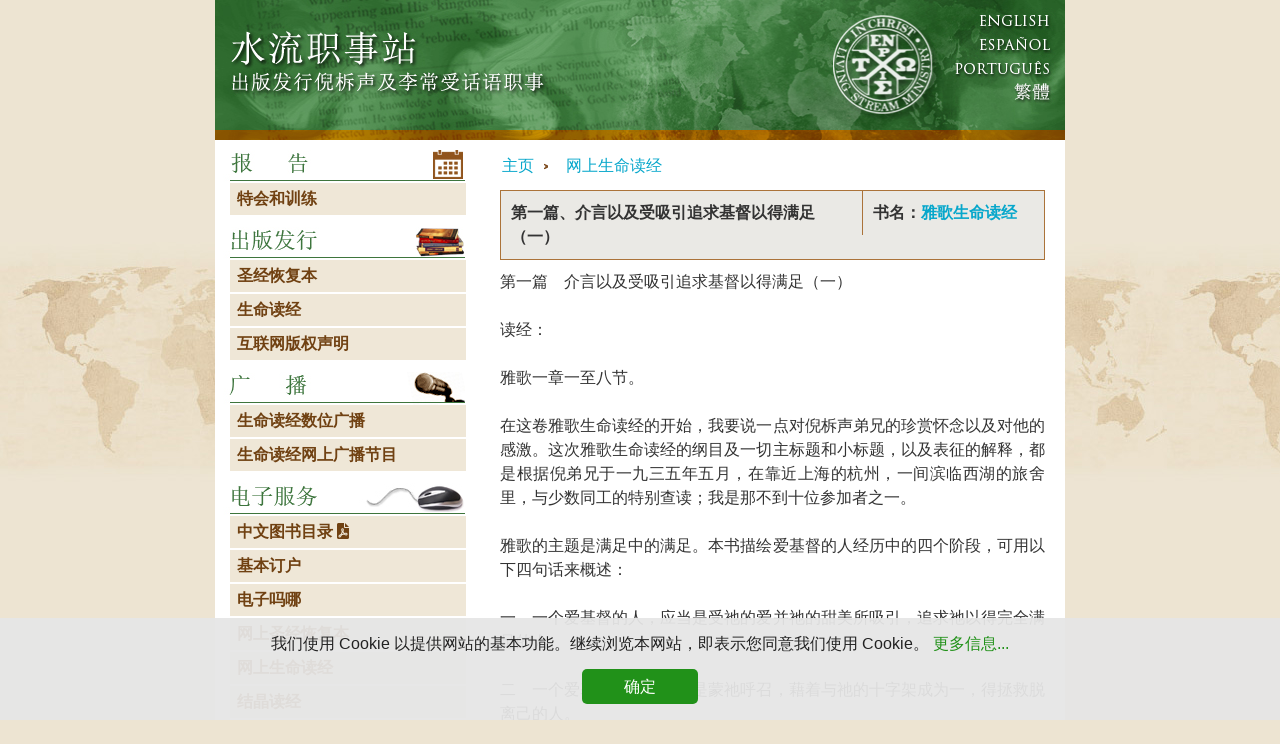

--- FILE ---
content_type: text/html; charset=UTF-8
request_url: https://simplified.lsmchinese.org/lifestudy/ot/song01.html
body_size: 15094
content:
<html xmlns="http://www.w3.org/1999/xhtml" lang="zh_Hans" xml:lang="zh_Hans"><head><title>网上生命读经</title>  <meta http-equiv="Content-Type" content="text/html; charset=UTF-8"/><link rel="stylesheet" type="text/css" href="../../css/lsm-chinese.css?v1.1"/></head><body><div id="minHeight"></div><div id="outer"><div id="main"><div class="inner"><div id="subnavcontainer"><ul id="subnavlist"><li><a href="../../index.html">主页</a></li><li><a href="../index.html">网上生命读经</a></li></ul></div><!-- /subnavcontainer--><!-- begin text for online reading--><div class="title-box"><div class="msg-title">第一篇、介言以及受吸引追求基督以得满足（一）</div><!-- (left side)--><div class="ls-title">书名：<a href="song-idx.html">雅歌生命读经</a></div></div><div class="ls-text"><p>第一篇　介言以及受吸引追求基督以得满足（一）

读经：

雅歌一章一至八节。

在这卷雅歌生命读经的开始，我要说一点对倪柝声弟兄的珍赏怀念以及对他的感激。这次雅歌生命读经的纲目及一切主标题和小标题，以及表征的解释，都是根据倪弟兄于一九三五年五月，在靠近上海的杭州，一间滨临西湖的旅舍里，与少数同工的特别查读；我是那不到十位参加者之一。

雅歌的主题是满足中的满足。本书描绘爱基督的人经历中的四个阶段，可用以下四句话来概述：

一　一个爱基督的人，应当是受祂的爱并祂的甜美所吸引，追求祂以得完全满足的人。

二　一个爱基督的人，应当是蒙祂呼召，藉着与祂的十字架成为一，得拯救脱离己的人。　

三　一个爱基督的人，应当是蒙祂呼召，在升天里生活，在祂的复活里作神之新造的人。

四　一个爱基督的人，应当是蒙祂更厉害的呼召，在经历祂的复活之后，藉着祂的十字架，在幔内过生活的人。

在第一阶段，爱基督的人受基督的吸引来跟从祂。在第二阶段，爱基督的人经历十字架以破碎己。十字架拯救我们脱离己，使我们从自己出来。在第三阶段，爱基督的人活在升天里。活在升天里，就是在基督的复活里经历神的新造。在第四阶段，爱基督的人在幔内，就是在全宇宙的内室，在至圣所过生活。在经历上，十字架在先，接着是复活和升天。但升天的经历仍是不彀的。在升天之后，还需要接着另一个阶段－藉着对十字架进一步的经历，在幔内过生活。

在雅歌这卷诗歌书里，我们找不着十字架、复活、和升天这些辞。我们也没有新造或幔内这些辞。那我们如何能说，这卷书揭示基督徒生活不同的阶段？我们若要答覆这问题，就需要看见，在雅歌里，基督徒生活的阶段，是藉着许多不同的表号启示或揭示出来。十字架这辞没有使用，却有十字架的表号。同样，没有复活和升天这些辞，却有复活和升天的表号。也有表征新造和幔内生活的表号。读这卷书，最难的事就是解释表号。

在本篇信息中，我们要先说到介言，然后来看第一阶段－受吸引追求基督以得满足。

介言

一　特别的书

雅歌是圣经中一卷特别的书，因其不是一卷历史、律法、豫言、或福音的书。

二　一首超绝婚姻里爱之历史的诗歌

本书是一首超绝婚姻里爱之历史的诗歌，这是最高标准的罗曼史。全本圣经是神“爱上”人的罗曼史，就是爱的故事。

１　所罗门王与书拉密女的历史

雅歌是本书著者智慧王所罗门，与一个乡村女子书拉密女的历史。在这卷生命读经里，所罗门称为良人，书拉密女称为佳偶（直译，爱－一15，二2，四1，7，六4）。所罗门是男性的名字，意“平安”，书拉密女是所罗门的女性写法。一位是在耶路撒冷京城王宫里的君王，另一位是来自乡村的女子。

就一面说，所罗门与书拉密女并不相配。关于婚姻，多数人赞同二人该彼此相配。但很难找着真正相配的夫妻。两个同样的人也许成为仇敌，但两个不同的人却可能成为爱的朋友。所罗门爱上乡村女子，他们二人联结在一起。他们联结以后，一直留在交通中。

同样的，神爱上了人。因着神是伟大、有智慧的，我们是微小、没有智慧的，我们也许很难相信神竟能爱上我们。但即使人似乎与神不相配，神却爱上了人。

２　基督与祂个别信徒联合之爱的描绘

雅歌是基督与祂个别信徒联合之爱的描绘。全本新约所强调的是身体生活，不是个人生活。（罗十二4～5，林前十二27。）但雅歌强调的不是团体的身体，乃是个别的信徒。要有身体生活，我们必须与主有个别的接触。没有与主个别的交通作基础，我们就无法有正确的身体生活。

ａ　神爱祂的选民以色列，如同丈夫爱自己的妻子

圣经是神圣罗曼史的记载，第一给我们看见，神爱祂的选民以色列，如同丈夫爱自己的妻子。（赛五四5～7，耶二2，三1，结十六8，何二19～20。）以色列是新妇，神自己是新郎。因此，在神与以色列之间有婚姻之爱。

ｂ　基督爱祂的召会，如同丈夫爱自己的妻子

第二，基督爱祂的召会，如同丈夫爱自己的妻子。（弗五25，31～32，启十九7～9，二一2，9。）在启示录十九章我们看见，基督要有祂的婚筵，以祂的得胜者为祂的新妇，祂结婚的日子要有一千年之久。然后在新天新地里，祂所有的信徒，就是新耶路撒冷，要作羔羊的妻。新耶路撒冷要作羔羊基督团体的妻。

ｃ　信徒作为贞洁的童女，已经许配给基督

照着保罗在林后十一章二节的话，信徒作为贞洁的童女，已经许配给基督。就这面说，所有基督的信徒都是女性。按属灵说，我们众人，弟兄和姊妹，都同样是许配给基督的童女。

三　内容

雅歌的内容是个别信徒与基督爱的交通进展的经历。用戴德生（Hudson Taylor） 的说法，这是与基督联结并交通的书。

四　分段

照着雅歌内在和属灵的意义，本书的分段如下：受吸引追求基督以得满足；（一2～二7；）蒙呼召藉着与十字架的合一脱离己；（二8～三5；）蒙呼召在升天里生活作复活里的新造；（三6～五1；）更厉害的蒙呼召藉着复活后的十字架在幔内过生活；（五2～六13；）分担主的工作；（七1～13；）以及盼望被提。（八1～14。）

壹　受吸引追求基督

现在我们来看寻求者如何受吸引追求基督以得满足。（一2～4上。）

一　佳偶的羡慕

“愿他用口与我亲嘴！因你的爱比酒更美。你的膏油馨香；你的名如同倒出来的香膏；所以众童女都爱你。”（2～3。）这些经文表达佳偶的羡慕。

１　她羡慕基督与她亲嘴

基督的佳偶羡慕基督用口与她亲嘴。（2上。）亲嘴是最亲密的亲吻。这种羡慕基督与她亲嘴，是对基督那令人愉快之爱的回应，这爱比酒更美；（2下；）也是对那如同倒出来的香膏，带着膏油馨香祂迷人之名（人位）的回应。（3上。）

雅歌由许多表号所组成。第一个表号是那令人愉快的酒。这里的酒表征基督那令人愉快的爱。我们下沉的时候，若思想基督的爱，就会愉快起来。第二个表号是香膏。祂迷人的名，表征祂的人位，如同倒出来的香膏。没有人能抗拒祂令人愉快的爱，和祂迷人的人位。

２ 　因基督那令人愉快之爱和祂迷人的名，所有贞洁的信徒都爱祂

因基督那令人愉快之爱和祂迷人的名，所有贞洁的信徒都爱祂。（３下。）一个男人吸引许多年轻女子追求他，我们都会定罪他。但基督不同。贞洁爱基督的人越多越好。

二　佳偶的追求

四节上半说到佳偶的追求：“愿你吸引我，我们就快跑追随你。”她追求基督，求主吸引她，使她和她的同伴都快跑追随祂。每个受基督吸引的人，跟从祂时都会有同伴。自从我受主吸引，许多人就与我一同跟从主。想想渔夫彼得蒙主呼召的情形。（太四18～20。）有一天，基督这良人来了，彼得就被祂迷住，并且撇下网，跟从祂。许多人作彼得的同伴跟从基督。我们受吸引跟从基督时，就成为别人跟从祂的因素。

贰　与基督交通，以致进到召会生活里

在雅歌一章四节下半至八节，我们看见与基督交通，以致进到召会生活里。召会生活由另一个表号指明－羊群（7～8）－所指明表征召会是许多信徒的集合。

一　良人带她进入她的灵里交通；她的灵乃是至圣所

良人带她进入她的灵里交通；她的灵乃是至圣所（主的内室）。这里没有用灵字，却由四节的内室这辞来表征。我们的灵是基督的居所，（提后四22，）成为祂的至圣所，（来十19，）为使我们与祂有交通。

１　她和她的同伴，欢喜快乐的称赞祂的爱，因为她们正直的爱祂　　　　　

在与基督的交通中，佳偶和她的同伴，欢喜快乐的称赞祂的爱，因为她们正直的爱祂。（歌一4下。）

２　她看见她的己，她在亚当里是有罪的，但她在基督里蒙了称义

她看见她的己，她在亚当里是有罪的，但她在基督里蒙了称义。（5～6上。）她在亚当里是有罪的，由她像基达的帐棚一样黑所表征。她在基督里蒙了称义，由她像所罗门的幔子一样秀美所表征。帐棚在阳光之下，幔子却在内室里。

３　她蒙祂指示进入召会生活的路

在她与基督的交通中，她也蒙祂指示进入召会生活的路。（6下～8。）

ａ　受宗派的弟兄们所逼迫

她受宗派的弟兄们（她同母的弟兄－6下）所逼迫，并且因着祂同伴的羊群（复数），从召会转身离开。（7下。）虽然宗派的弟兄们也是由恩典－同一位母亲（6下）－所生，她却受他们逼迫，因而从召会转身离开。这是今天的情形。

ｂ　祂叫她随着召会的脚踪跟随祂

良人叫她随着召会（羊群－单数）的脚踪跟随祂，并在主牧养祂召会的众地方召会（牧人帐棚）那里，牧养她属灵的孩子－山羊羔。（7～8。）她祷告：“我心所爱的阿，求你告诉我，你在何处牧放群羊？”然后基督回答：“你这女子中极美丽的，你若不知道，只管跟随羊群的脚踪去。”跟随羊群的脚踪就是跟随召会。我们能见证，许多时候我们不知道基督在那里，但我们跟随召会，就找着祂。我们找着召会，就把所有年幼的人（由山羊羔所指明的），也带到召会。

二　佳偶与基督的交通，结果带进召会生活，这是何等的美好

佳偶与基督的交通，结果带进召会生活，这是何等的美好。</p></div><!-- end online reading text--></div><!-- end inner div--></div><!-- end main div--><div id="leftnav"><div id="navcontainer"><ul><li class="img" style="padding-top:0"><img src="../../images/announcements.jpg" width="250" height="33" alt="报　告" title="报　告"/></li><!-- Announcements--><li><a href="../../upcoming-conf-info.html">特会和训练</a></li><li class="img"><img src="../../images/publishing.jpg" width="250" height="33" alt="出版发行" title="出版发行"/></li><!-- Publishing--><li><a href="https://recoveryversion.com.tw/">圣经恢复本</a></li><!-- Recovery Version--><li><a href="../index.html">生命读经</a></li><!-- Life-Studies--><li><a href="../../copyright-policy.html">互联网版权声明</a></li><li class="img"><img src="../../images/broadcasting.jpg" width="250" height="33" alt="广　播" title="广　播"/></li><!-- Broadcasting--><li><a href="http://life-study1984.blogspot.com/">生命读经数位广播</a></li><li><a href="../../broadcast/index.html">生命读经网上广播节目</a></li><!-- Radio program links for Genesis and John--><li class="img"><img src="../../images/eservices.jpg" width="250" height="33" alt="电子服务" title="电子服务"/></li><!-- eServices--><li><a href="http://www.lsmchinese.org/pdfs/LSM-Chinese-Book-catalog.pdf">中文图书目录 <i class="fa-solid fa-file-pdf"></i></a></li><li><a href="../../standing-order.html">基本订户</a></li><li><a href="http://www.emanna.com/chineseSimplified/">电子吗哪</a></li><li><a href="https://recoveryversion.com.tw/">网上圣经恢复本</a></li><!-- Online Recovery Version--><li><a href="../index.html">网上生命读经</a></li><li><a href="../../crystal/index.html">结晶读经</a></li><!-- Online Life-Studies--><li><a href="../../books/index.html">网上图书</a></li><!-- Online Books --><li><a href="../../outlines/index.html">特会训练纲要</a></li><li><a href="../../a%26c/index.htm">肯定与否定</a></li><!-- Conference Outlines--></ul></div><!-- /navcontainer div--></div><!-- /leftnav div-->
    <div id="clearfooter"></div>
    <!-- to clear footer div-->
    <div id="banner">
      <a href="../../index.html"><img src="../../images/banner-p1.jpg" width="500" height="140" alt="水流职事站 -- 出版发行倪柝声与李常受话语职事"/></a><img src="../../images/banner-p2.jpg" width="236" height="140" alt=""/><img src="../../images/banner-p3.jpg" width="114" height="140" alt="Languages" usemap="#languages"/><map id="languages" name="languages"><area shape="rect" coords="13,12,103,30" href="http://www.lsm.org" alt="English" title="English"/><area shape="rect" coords="13,30,103,51" href="https://www.lsm.org/es" alt="Español" title="Español"/><area shape="rect" coords="13,51,103,72" href="http://www.lsmportugues.org" alt="Português" title="Português"/><area shape="rect" coords="66,84,103,104" href="http://www.lsmchinese.org" alt="" title="" /></map>
    </div><!-- end banner div-->
    <div id="footer">
      <div class="footer-links">
        <a href="../../lsm-statement-faith.html">信仰声明</a> <a href="../../contact-living-stream.html">联络我们</a> <a href="../../watchman-nee.html">关于倪柝声</a> <a href="../../witness-lee.html">关于李常受</a><br/>
        <a href="../../copyright-policy.html">网上版权声明</a>
      </div>
      <p class="copyright">版权所有 © 1997-<span id="year"> </span> 水流职事站. 版权所有. 未经允许请勿转载或复制．</p>
    </div><!-- end footer div-->
  </div><!-- end outer div-->
  <script type="text/javascript" src="../../js/app.js"></script>
  <script type="text/javascript" id="cookieinfo" src="../../js/cookie_zhs.js?v1.0.1"></script>
</body>
</html>

--- FILE ---
content_type: text/css
request_url: https://simplified.lsmchinese.org/css/lsm-chinese.css?v1.1
body_size: 14030
content:
/* FONT AWESOME */
.fa {
  font-family: var(--fa-style-family, "Font Awesome 6 Free");
  font-weight: var(--fa-style, 900); 
}
.fa-solid {
  -moz-osx-font-smoothing: grayscale;
  -webkit-font-smoothing: antialiased;
  display: var(--fa-display, inline-block);
  font-style: normal;
  font-variant: normal;
  line-height: 1;
  text-rendering: auto;
}
.fa-file-pdf::before {
  content: "\f1c1"; 
}
:root, :host {
  --fa-font-solid: normal 900 1em/1 "Font Awesome 6 Free"; 
}

@font-face {
  font-family: 'Font Awesome 6 Free';
  font-style: normal;
  font-weight: 900;
  font-display: block;
  src: url("../webfonts/fa-solid-900.woff2") format("woff2"), url("../webfonts/fa-solid-900.ttf") format("truetype"); 
}

.fas,
.fa-solid {
  font-family: 'Font Awesome 6 Free';
  font-weight: 900; 
}

html, body {
	height:99%;
 	padding:0;
 	margin:0;
}
html {
 	overflow:scroll;
}
body {
 	background:#ede4d2 url('../images/map-bg.jpg') repeat-x fixed center left;
 	font:normal 16px Tahoma, Helvetica, Arial, "Microsoft Yahei", 微软雅黑, STXihei, 华文细黑, sans-serif;
	line-height: 1.5;
 	color:#333;
 	min-width:852px;
}
a { font-size:16px; color:#07a7cb; outline:none; }
a:visited, a:link { text-decoration:none; }
a:hover { color: #ab7339; }

/* utility classes - helpers */
.margin-top-1 {
  margin-top: 1rem;
}
.margin-bottom-1 {
  margin-bottom: 1rem;
}
.float-right {
  float: right;
  margin-left: 1rem;
  margin-bottom: 1rem;
}
.brown {color:#a76c2f;}
.red {color:red}
.alert {
  color: red;
  font-size: 16px;
}
.text-right, .right {
  text-align: right;
}
.text-left, .left {
  text-align: left;
}
.text-center, .center {
  text-align: center;
}
.line {
  text-decoration:underline;
  margin-bottom: 0;
}
.clear {
  clear: both;
}

/* SECTIONS */
#outer {
 	height:99.9%;
 	min-height:100%;
 	width:850px;
 	margin-bottom:-62px;
 	margin:auto;
 	text-align:center;
 	position:relative;
 	background-color:#fff;
}
html>body #outer{height:auto;}
#banner {
 	position:absolute;
 	top:0;
 	left:0;
 	width:850px;
 	height:140px;
 	background-color:#fff;
 	overflow:hidden;
 	z-index:100;
}
#leftnav {
 	position:relative;/*ie needs this to show float */
 	width:253px;
 	background-color:#fff;
 	float:left;
 	padding-top:150px;/*needed to make room for header*/
 	text-align:left;
}
#footer {
 	width:850px;
 	height:60px;
 	clear:both;
 	text-align:center;
 	left:0;
 	bottom:0;
 	position:absolute;
 	background-color:#fff;
}
#footer .footer-links {
	background-color:#fff;
	color:#000;
	width:850px;
	text-align:center;
	padding:4px 0 2px 0;
	line-height:150%;
	font-size:11px;
	border-top:1px solid #ab7339;
}
#footer a {
	font-weight:bold;
	font-size: 12px;
	padding:0 6px;
	color:#ab7339;
}
* html #footer {margin-bottom:-1px;} /* ie rounding bug*/
div,p  {margin-top:0} /*clear top margin for mozilla*/
#main {
 	width:585px;
 	background-color:#ffffff;
 	float:right;
 	padding-top:150px; /*make room for header*/
}

/* Left column menu */
#navcontainer ul {
	list-style-type:none;
	padding:0 0 10px 0;
	margin:0;
	width:250px;
	font-size:14px;
}
#navcontainer li {
	margin:0 0 2px 15px;
}
#navcontainer li.img {
	padding:10px 0 0 0;
	margin:0;
}
#navcontainer img {
	display:block;
	border:0px;
}
#navcontainer a {
	display:block;
	color:#704112;
	background-color:#efe7d7;
	width:225px;
	padding:4px 4px 4px 7px;
	text-decoration:none;
	font-weight:bold;
}
#navcontainer a:hover {
	color:#fff;
	background-color:#ab7339;
}

.inner {
 	padding:4px 20px 20px 20px;
 	text-align:left;
}
#clearfooter {
 	clear:both;
 	width:850px;
 	height:62px;
}
html >body #minHeight {
 	float:left;
 	width:0;
 	height:100%;
 	margin-bottom:-62px;
}
img {border:0px;}

/* HEADINGS */
h1 {
	font-weight: bold;
	font-size: 20px;
	color :#205520;
	text-align:left;
}
h1 span {color:#A76C2F;}
h2 {
  font-weight: bold;
  font-size: 20px;
  color: #7c4b1a;
  text-align: left;
  margin-bottom: 2px;
}
h2 span {
  color: #777;
  font-size: 18px;
}
h2.section {
	border-bottom: 1px solid #999;
}
h3 {
	font-weight:bold;
	font-size: 1.125rem;
	color:#A76C2F;
	text-align:left;
	margin-bottom:2px;
}
h3 span {
  color: #999;
  font-size: 1rem;
}
h4 {
  color: #7c4b1a;
  font-size: 20px;
  margin: 0;
  margin-bottom: 16px;
}
h4 span {
  color: #777;
  font-size: 1rem;
}
h5 {
  color: #a76c2f;
  font-size: 1.125rem;
  margin: 0;
  margin-bottom: 0.75rem;
}
h5 span {
  color: #888;
  font-size: 1rem;
}

p {
  text-align:justify;
}
.subhead {
	 font-weight:bold;
	 font-size: 12px;
	 color:#999;
	 text-align:left;
}

#years {
	 font-weight:bold;
	 font-size: 14px;
	 color:#a86d31;
	 text-align:center;
	 border-top:1px dotted #a76c2f;
	 border-bottom:1px dotted #a76c2f;
	 padding:5px 0;
	 margin-bottom:2px;
}
#years a, #years a:link, #years a:visited {
	padding:1px 4px;
	color:#07a7cb;
	text-decoration:none;
}
#years a:hover {
	color:#fff;
	background-color:#07a7cb;
}
#years a.current {
	color:#fff;
	background-color:#a76c2f;
}
.copyright {
 	font-size:12px;
 	padding:2px 5px 5px 5px;
 	color:#999;
 	text-align:center;
}
.bottom-line {
	border-bottom:dotted #a76c2f 1px;
	margin:10px 0;
	padding-bottom:10px;
	list-style-type:decimal;
	font-weight:bold;
	font-size:12px;
	line-height:130%;
	color:#a76c2f;
}

.pdf-links {
	margin: 0 0 20px 0;
	width: 100%;
}
.pdf-links li {
	list-style-image: url('../images/acrobat.gif');
	padding: 3px 0;
}

/* SELECT MENU */
.past-issues-menu select {
	display: inline-block;
	font-size: 16px;
	font-family: sans-serif;
	font-weight: 700;
	color: #444;
	line-height: 1.3;
	padding: .6em 1.4em .5em .8em;
	box-sizing: border-box;
	margin: 0;
	border: 1px solid #aaa;
	box-shadow: 0 1px 0 1px rgba(0,0,0,.04);
	border-radius: 5px;
	-moz-appearance: none;
	-webkit-appearance: none;
	appearance: none;
	background-color: #fff;
	background-image: url('data:image/svg+xml;charset=US-ASCII,%3Csvg%20xmlns%3D%22http%3A%2F%2Fwww.w3.org%2F2000%2Fsvg%22%20width%3D%22292.4%22%20height%3D%22292.4%22%3E%3Cpath%20fill%3D%22%23555555%22%20d%3D%22M287%2069.4a17.6%2017.6%200%200%200-13-5.4H18.4c-5%200-9.3%201.8-12.9%205.4A17.6%2017.6%200%200%200%200%2082.2c0%205%201.8%209.3%205.4%2012.9l128%20127.9c3.6%203.6%207.8%205.4%2012.8%205.4s9.2-1.8%2012.8-5.4L287%2095c3.5-3.5%205.4-7.8%205.4-12.8%200-5-1.9-9.2-5.5-12.8z%22%2F%3E%3C%2Fsvg%3E'),
	  linear-gradient(to bottom, #ffffff 0%,#e5e5e5 100%);
	background-repeat: no-repeat, repeat;
	background-position: right .7em top 50%, 0 0;
	background-size: .65em auto, 100%;
}
.past-issues-menu select::-ms-expand {
	display: none;
}
.past-issues-menu select:hover {
	border-color: #888;
}
.past-issues-menu select:focus {
	border-color: #aaa;
	box-shadow: 0 0 1px 2px rgba(0, 0, 0, 0.2);
	box-shadow: 0 0 0 2px -moz-mac-focusring;
	color: #222;
	outline: none;
}
.past-issues-menu select option {
	font-weight: normal;
  line-height: 1.4;
}

/* ------ New Today buttons ----------*/
#menu-outer {
	padding-top: 10px;
	margin: 0 auto;
}
.table {
	display: table;   /* Allow the centering to work */
	margin: 0 auto;
	text-align: center;
}
ul.horizontal-list {
	min-width: 350px;
	list-style: none;
	padding: 0;
	margin: 0;
}
ul.horizontal-list li {display: inline;}
.horizontal-list li img { padding: 5px; }

/*  BREADCRUMBS  */
#subnavcontainer {
	margin-bottom:0px;
	padding-bottom:2px;
	padding-left:2px;
	overflow:hidden;
	width:620px;
}
#subnavlist {
	list-style-type:none;
	margin:0;
	padding:0;
}
#subnavlist li {
	float:left;
	margin:0 .5em 0 -.5em;
	padding:0 .5em 0 .5em;
	font-weight:normal;
}
#subnavlist a {
	padding:0 16px 0 0;
	_padding:0 16px 0 0;
	margin:0;
	background:url('../images/subnavarrow.gif') right no-repeat;
	text-decoration:none;
}
#subnavlist a:hover { color: #ab7339; }
#subnavlist li:last-child a { background: none; }

/*  CALLOUTS  */
.callout {
  background: #f4f2ee;
  border: 1px solid #dcd1c4;
  border-radius: 4px;
  text-align: left;
  padding: 1rem;
}
.callout.ministry-digest {
  padding: 1rem 2.5rem;
}
.callout .fa-calendar, .callout .fa-exclamation-circle {
  color: #c93;
  padding-right: .25em;
}
.callout .button {
  font-size: 16px;
  padding: 10px 16px;
  margin-bottom: 16px;
}
.callout.ministry-digest .button {
  margin-bottom: 0;
}
.callout.ministry-digest p {
  margin-bottom: 0;
}
img.align-right {
  float: right;
  padding-left: 1.25rem;
  padding-right: 0.75rem;
}

/* ICON UNORDERED LIST */
.icon {
  margin-left: 2rem;
  padding: 0;
  list-style-type: none;
}
.icon li::before {
  display: inline-block;
  color: rgba(124, 75, 26, 0.5);
  font-family: "Font Awesome 5 Free";
  font-weight: 900;
  padding-right: 0.5rem;
  content: "\f105";
}

/* FAQ LIST */
.faq li {
  font-weight: bold;
  margin-bottom: 0.75rem;
}
.faq li span {
  display: block;
  font-weight: normal;
  margin-left: 1.5rem;
}

/* BUTTONS */
.button {
	padding: 8px 12px;
	font-size: 14px;
	color: #fff;
	text-decoration: none;
	background: #219119;
	border: 1px solid #1b8314;
  border-radius: 4px;
  display: inline-block;
}
.button:hover {
	background: #1c6017;
  color: #fff;
}
.button.alert {
  background: #ff0000;
  color: #fff;
  border: 1px solid #e70101;
  border-radius: 4px;
  font-size: 16px;
  display: inline-block;
}
.button.alert:hover {
  background: #e70101;
}

/* DATA TABLE */
#data-table {
	width: 100%;
	border: 1px solid #d3bc9a;
	border-collapse: collapse;
}
#data-table th {
	color: #664625;
	background-color: #e8e4d9;
	border: 1px solid #d3bc9a;
	border-collapse: collapse;
	text-align: left;
	padding: 7px;
	white-space: nowrap;
}
#data-table th.row {
	text-align: right;
}
#data-table td {
	padding: 7px;
	border: 1px solid #d3bc9a;
	border-collapse: collapse;
}

/* LS INDEX TABLE */
.ls-index { border: 1px solid #ab7339; width: 100%; margin-bottom: 5px; }
.ls-index td { padding: 5px; width: 25%; }
.ls-index th { padding: 10px 5px; background-color: #e8e4d9; }

/*---- STYLED ORDERED LIST ----*/
.rectangle-list {
  counter-reset: li; /* Initiate a counter */
  list-style: none; /* Remove default numbering */
  font: 16px 'trebuchet MS', 'lucida sans';
  padding: 0;
  margin: 0 0 2.5em 0;
}
ol.rectangle-list[start="34"] {counter-reset: li 33;}
ol.rectangle-list[start="17"] {counter-reset: li 16;}
ol.rectangle-list[start="50"] {counter-reset: li 49;}
.rectangle-list a {
  position: relative;
  display: block;
  padding: .4em 2.5em .4em .8em;
  margin: .5em 0 .5em 2.5em;
  background: #eee url('../images/acrobat.gif') no-repeat 98% 50%;
  color: #555;
  text-decoration: none;
  transition: all .3s ease-out;
}
.rectangle-list a:hover {
	background: #ddd url('../images/acrobat.gif') no-repeat 98% 50%;
	color: #333;
	text-decoration: none;
}
.rectangle-list a:before {
  content: counter(li);
  counter-increment: li;
  position: absolute;
  left: -2.5em;
  top: 50%;
  margin-top: -1em;
	color: #fff;
  background: #4b7649;
  height: 2em;
  width: 2em;
  line-height: 2em;
  text-align: center;
  font-weight: bold;
}
.rectangle-list a:after{
  position: absolute;
  content: '';
  border: .5em solid transparent;
  left: -1em;
  top: 50%;
  margin-top: -.5em;
  transition: all .3s ease-out;
}
.rectangle-list a:hover:after{
  left: -.5em;
  border-left-color: #4b7649;
}

/* ONLINE READING */
.title-box { overflow: hidden; border: 1px solid #ab7339; background-color: #eae9e5; margin: 10px 0;  }
.msg-title, .ls-title { padding: 10px; font-weight: bold; }
.msg-title { float: left; width: 340px; }
.ls-title { float: right; width: 161px; border-left: 1px solid #ab7339; }
.ls-text { clear: both; white-space: pre-line; }
.ls-text.nowrap { white-space: nowrap; }
.ls-text p { line-height: 150%; }

/* AFFIRMATION and CRITIQUE */
.affcrit-header { background:url('../images/affcrit-header-bg.jpg') repeat-x; overflow: hidden; }
.affcrit-header img { float: left; }
.affcrit-links { overflow: hidden; }
.affcrit-links ul { float: right; list-style-type: none; margin: 32px 0 0 0; padding: 0; }
.affcrit-links ul li { display: inline; }
.affcrit-links ul li a {
	text-decoration: none;
	padding: .2em 1em;
	color: #555;
	background-color: #d3d3d3;
}
.affcrit-links ul li a:hover {
	color: #fff;
	background-color: #999;
}
.affcrit-links ul li.active a {
	color: #fff;
	background-color: #999;
}
.affcrit-text { margin-top: 30px; }
.affcrit-text p, .affcrit-text ol { line-height: 200%; color: #888; }
.affcrit-text h2 { color: #555; }
.affcrit-text h3 { color: #777; }
.affcrit-text .indent { margin-left: 1.75em; }
.fn { color: #999; }
sup, sup a { font-size: .875em; font-weight: bold; }
.upper-roman { list-style-type: upper-roman; }
.upper-roman li { color: #000; }
.upper-roman li span { color: #444; }
.volumes { list-style-type: none; margin: 0 0 1em 0; padding: 0; width: 100%; text-align: center; border-bottom: 1px solid #999; }
.volumes li { display: inline; margin: 0 1em; }
.volumes li a { padding: .2em 1em; }
.volumes li a:hover { background-color: #f1ede4; }
.volume-list { list-style-type: none; margin: 0; padding: 0;}
.volume-list li { margin: 1px; padding: .2em 1em; }
.volume-list li:hover { background-color: #f1ede4; }
hr { margin: 1em 0; }
.no-bullet {
	list-style-type: none;
	margin-left: 0;
 	padding-left: 1.75em;
 	text-indent: -1.75em;
	color: #888;
}
ol.chinese { list-style-type: cjk-ideographic; margin-left: 1em; }
ol.chinese li { font-weight: bold; }
ol.chinese li span { font-weight: normal; position: relative; left: .5em;}
.footnotes p, .footnotes { color: #999; font-size: .875em; }
.bolder { color: #000; }